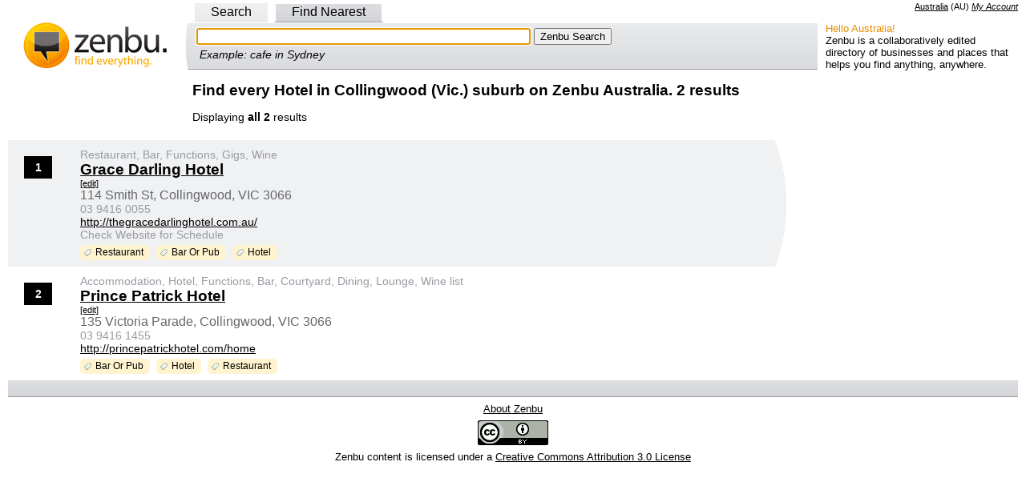

--- FILE ---
content_type: text/html; charset=UTF-8
request_url: https://syndicatedsearch.goog/afs/ads?sjk=CBqZ2gnfQECELWMgAalhhQ%3D%3D&channel=4588711513&client=pub-0645295546610812&q=Hotel&r=m&hl=en&type=0&oe=UTF-8&ie=UTF-8&fexp=21404%2C17301431%2C17301432%2C17301436%2C17301266%2C72717107&format=n2&ad=n2&nocache=9431768867590494&num=0&output=uds_ads_only&v=3&bsl=8&pac=0&u_his=2&u_tz=0&dt=1768867590496&u_w=1280&u_h=720&biw=1280&bih=720&psw=1280&psh=495&frm=0&uio=-wi700&cont=adcontainer1&drt=0&jsid=csa&jsv=855242569&rurl=https%3A%2F%2Fau.zenbu.org%2Fr2%2Fcollingwood-vic%2Fc%2FHotel
body_size: 8399
content:
<!doctype html><html lang="en"> <head>    <meta content="NOINDEX, NOFOLLOW" name="ROBOTS"> <meta content="telephone=no" name="format-detection"> <meta content="origin" name="referrer"> <title>Ads by Google</title>   </head> <body>  <div id="adBlock">    </div>  <script nonce="8uIBMMoKVNgBNHeQJpgVSw">window.AFS_AD_REQUEST_RETURN_TIME_ = Date.now();window.IS_GOOGLE_AFS_IFRAME_ = true;(function(){window.ad_json={"caps":[{"n":"queryId","v":"BsduaYfSK-zQnboPz_uD2Qc"}],"bg":{"i":"https://www.google.com/js/bg/7jzQGioKFJ5OFJZYvSd075WpIyKymJ_Ea-uCOfrauhc.js","p":"gcn1bSEZI0CTE8oeyHLlN4hj7kE1IVGOkbSlbpJLfLqQaC5ra753jqKjU4cmMLO3+t8nejjyqmXHupgxT4V80238Jie24ivyC0TDeDbUxag4WXkuz8YTJFZilaZxn24stiMoRIq+v0cXnUKWyry/XNnonSeuDPW8GJMeYmr1+oLcEPuDbvzOxipY6azoc6IO/JAseVsAZn2MVVDkVUwQI1x4OA2AbGZaIVe/MyBoh+Cf1m2lfDZQb36mCJrlZcXKSACAdpYb2ZVUb+3hAQEbDHjRtUgX214dJns5cQpcYPeZ24c2bxLPW2vZJt3SUUQkc4zarmJwWb/JXpnF5xGbQxzxnAg2WOp+kq1jGuthqlVPZfbCMJScME710yWb3UkBmyPT/hU6qgQ0TWSfOjM/dfA7zPWuhhKZlI4FEY3nSeLguKhk6IRvsUPixtckz45VCSMiBjISvV/UXLL3FamRPN90v4k3LRfQHebpwg870+le+or7wxQfFEjA9S/BiqeWDDF5Xo/ue618gEv546+Vuua5WV8QPwEb/[base64]/5Kc3slP4rVNPja8tTdfRLgz5qTGRmtV+udnJk0VZDw4XHlqzceCGQKL8PK6O74pd7OGi09VTkBEVwGrhY2ItvfF7dXHdY0HYgylcCSYl614Z72aS/hH/tPxjG8vdpsdK1EpRRlrpxMe5FJpOGPkCltpT5uv80GfvJsmmfUMMNWm0YcFWBb90YF9/aTQouf0CBa5flVKsPdtv+0G0B0CDfT8hBLn7i0MYpRPLDkYv0xaki0ef/[base64]/YwNwIRWhAHD68Y6YmiPB0V14IjAFNXfEeiTpFK9EFkWFclQQpYydIBy+MhLNRQcpQnwyGtaHlicu/LjrIloFuzzgw8kZHclxPQdOsrraF9jYBYJwBLZBRILeHw4sRdS2RB/3wxyybFsF0po6Ob1Fl6v5jqkVPFIS5Yl3WGuUAhN332awn8Pda07cMDHf129dxlBld/d3iX5peRoU2U4f1vKsqVdoETEh4Jpo4vVWI+baBwslHu7ete0bgIiY11OxaCL+3zLgc68ZwH0LtIchVDI3T8qxoHi3z1ShsHUt0/XOKgYmV6HOvh3ZTYXUvcKbieh683paxgY4VbQqtSSJ1/3HVzlqKcuyNPwcEm9xHLq3h5iFcQmfaLCEuAbB4YhZv0yAoY36KcfVkAtvV3sUM5G3XYcyL5roVSr48ea3vw+/LTNxTOc+kOOoLQ3g+jSPUXTOnwbO3PFKjmeYFIUIa2P4TC72AAt6k6DuOWyXaORbwjtWSKD2+NVBzNL825KuBuzvGMQB4AF6Xso4IfpfN16+wvBdn4QBI/FltlE3z+8XCV8kz28tODL8ziAyN6bBvJKYRvMbi6yuXO1w90YTQKbcRh72X9OVOrKUfQXzFRSEOltlcc3KTNjVPuMDGb6c2HKeGx6Ycv9p60bn1y+tC3bG1uoNlnALwMlBOHhEO+rnln849y/QUxGi2Dg30JPVnJ1YG38bljbayJ7qNZLq3ucEkQQoq97pUnLQ2pDPNINFWpcTZWLpN50Q9lOMNSm3LpwbvwqasDFA70IL7gmtLOqngh7zR0mrOYH2XtmGMmSP6yGLKz/Brftew8Fa0RXwiY6TM4yEGvcO6aVLGZ/muFsRFNFj42m+dwQyMzu4XGYfRjAZbFyIQDfQAZzmQ5d1t7+9J6m5wQWRHuHQYp6V6zoIvR4RIqe7d2rb18yLmKMDzf4cbszwGrGA6lq9M2a94f40Ac3tQq4YgGW6wm9yapK9+0AmSL+TKct74pVa2d2tlL/p9j+mz9XLR4seUuJZzD1qEoJKX1/9urwbi4rDj61BpfA0yRH4sqW7sWNsjkE8/CacRUMukBV/xx0zJBVSIdkf+xvClKR2Y0r4lREtdehoi2qNjSuriotni+L3eJKGN3dZY541V351DcqS0NWHmXEQvqwmYVFhPt8ZcPfQJo1ChM2uSbnfdUnFklF5i+LRnd1dri90FhUyFBpyeuUgYHlphMGkBmMMEa1oTMsXgu88ObZRepqLhqUvqZ/[base64]/0nI4WgUL6VIS3kP/jF4czdHqf5YjYvqDwFYpCogC9R7EH29Z0PR9630ci19O+EdG46jsN+nessX5/VmSywZVQ6DEQbaSAVV9wRWUSGOXPj/XQa2B8sda1EI4A15M8fQI3O4Jx25LcVUWY71GUQskOU+tFjMTJSkGrKjW63esVDtSgnLGWlh9iMA0mJWA16fPsKpX0MILnrdEr+JBwn8s2lzV/wPnUmE7o6Lgl+sNMxeA/D5GN0jROaRJgOzHFOE/Ns7MV2phG6GZGuQEfp0re/y9C6bIfPZ5tKqwqJGwd1qlxSUkRGWkazyFwtjlmdTNY2MaY6mptmNqtb1VXBLiRCzEK9if3ybkMItVMnCibOmZ+Pg45VMGE2lhFoooVtSjiJwQO2+gvGy326KKQjSreoX71AnTkXXormxJqYF4mj6JoDcsBDesSOJjmAZPcxdCz9RpOmCqy1GitibbsrlWipIQAU3/[base64]/LgXhv935M8qve9RJ0WuDI9ee3KP7aKbIz0SvClEogA3VSxVkRgZHOcZ/8ar7qVIgWpJMXRenEQr82X6r2k0aLi+JYOj4eDdk5srgxnZYoNXjhrr5rnTaut8BcSfveckFJOrnjCZMTKy76tBz/iOEBeVMhgTHpI57KjXaokZ3PGVsEDEZeBGMzKux566ubRz5SwP7pLbrKPo1O4kMRaQg/w+BwPGK4PRYieSAzpjPakQGFa5g95KZWwRe1XzwtnYAGy1oHjh7isWSrBjlc6uKIs8yNQTn2nM88xyS1Cp1l0fTxKYhOuHMakI+8SJ4VS+UbUVPDEzuKWnuezpkeGH81RekaKN4XrPO/mg7Iwt6DH7dx45EHqCkJOZyUfWwTHNnJYr7DNA12dFttkmdC3DKzgBbnqzM9zZvN1S/lgotpZkLLKcp4AcXAw7UAp7y9GIqoIVGt0QCRzlPuVMRnBo3mO4wntu5OohI+aeJuoa9t9xLTTADO7HNEIk2Wj34uhh2hbSLZt+Xt7gbcMepmlHZd1D94Od2poa6Er5dX4PdSvuC9JIBT0WVnXhmdWrFM8C7O8tvcGX/xPu+idX6Nqv2iyQnmSrb2LDE9dLdMnrg899BFUTgGepua2NR1dW9hO79KvTA2cwsW6Tq+G045iYZeOnbU5NkLlzMnZ7/1qdkmMAK+SR9jRxQL77TYBSVbfNOlPUfLPcZg8hWD+i2sKlyysOH3omgO8LLKNwWM7PKRb4f+2BRfZhhofDKq5nMlTYHkanAiQUz33xkbulwiQ0maM8laztwAdBqcRANGrt0ix0V0HPTQm5sbb/3ILrQsGm3zZa3pwfraCu3lpXyxlrWSNimc8R8fin0cq8a5+lEFxaGM4Z+Uayd4877GbA4u0pzXf553U5j9YVbxHzErqt/rXMSxIGLlu2vh7+BjELIcRSJsaaW4J0t8MWAED56QP2atj7bf8ivam9OrzCzm9gq+4VKi7adE6Xl7Af8GmteqmvDukTiGjEdlRzD/2sp9U73L3HCpCYlyssUovb5fD3F96HQKqgu/4JUiqYrsLsl4URC/DcvcnzqmqolZOuzmY5fT2ZSGwtgomgW+itl93LxD0e7bctSRGG6fM220ohyGoNvge8GoqPZZvuczzO8jyBs6mT1DILrj48A28TwZWK0IclAPaEOc+o155ualfzDHwHnGR8fULBpCQNsE3xMZZDzZIYzaR5HbmJkQyP1lCB8f4ZdFNjmxVM10aTICN/2Tx2F7HGJDtYF27hQniRbKpS/bQIcGOjNmuSEkKistJ18SQ0P6hvVJtVPCv3LYJT3RxDj7DH2AbQH/H/ZAhwCY92Ikj34toOgCdCdpSnyI6mj99rN5Fc7uQA+cOwPKsc3y3aMqTXz7cxOTSyjakpPvstWWGl37JWqozVPR6t9TCFjs9zyKk4+IsPoWgTWFMMZDqh8MyzADSRBiT2HE/7GgYyZrO9HPNKcWWaltDVENRCU77OvMHFH2PHyXWjVOZwqIQplZfdMK7uCrJbsAt97UVv/[base64]/qQ+CKd0Cnk8dyoLlAMNjhbitso0SPMUnplFKG+CvAOyMFMex3a/vz36EGAoWjfZWKt4V3EBFO2ycc0jdlNLS4wNWh3Pw7AxX9ArUYKrWM0svTmrf+MdJsM4IaSns4cz1L5lj1LshIFLGSG7Xpxyr54oIFBcuWPqJRrPeqDDMPkpvPfB0IXxrH/mbAJ8U+GSJnz9+RNnR8K0I/qjqy6uAPetyPbQfg72XbZeJxw8xJei4vgjTV1wW5SVLWg72/IVcsxv0TgOSDk+AFgYbFy+Hb1Y4EoGiZxSMKy72wOUk9OyV9f/BmsC9nOsgPuiDgLSOlc8SDcgOgBJlrO49+AnNoOvt7oSNNBcLmddmDz99thcmdz7DoeTHriQ6lfUxq3jYuBYKF9WfSm8YxpdUNmjjrFzTnkZavhCjMIxCFEUNT/qAncBYpUJwvJ31VzwgFf8GzkOiFIuD73IFu9Rw858vFC+zcoKkuLjr9XBYtoYIWToRm0I9sO40spvMtm3otQvNqeY4uQQvcsYfqUXIfm73GapT/[base64]/ty71dW9bo7ZqEs8GIfrS4b/1EAopW2GB0X/eBDSR9DnpJH865Gc9AFXMBEinDR1g4UBLA19nvUp/xeQ/iLKfE9SJ+nvU89iQsD4qn6bfy2VTAVQ5Sqv34INcc7lXoULWAGytqSAie3F8mU/A5NW/ednOW1euMk5qjZ7PyLh3ORuHC1v38iAg1fVTvZhtsr/RNAzQm5MMNY+XipwvbdHN5jmips9SqO27eFagHbnajL+FGSp9Onuc0D1nKA6B2hEgxbzeuatUQMY0eO5Eod0S+79n44Mrk48LT8RfJsSgD4XugZmR7NogaNAjUMIADeQQgmBt/MTPWtfNVU1RbSVw+KiWWUq4nFcE33+m1Bu5AHe+l7GPHgFDCxXBZDJVhocg3407JlqYbFoExNObF/S43KFqCXJvF9d3Mk72PtjHZzGCdr52s5msxLvLq/pawwR+SH3xdpbvhx1ppaw9JveBDvuq9tjTR38o4FinB+rKMTDsYgnhr6ET6S9pMVgzD61XI2QxMOyDs5dnNrmtS0/cNaN+dYGjKukKbFRtBK1zVO1BwwWPP+RilMpEUI8F4bY/KlPTNF2Ic1SQvqqP8tCvDarSB1zwJEN6jwXMjsMsbWcN6PS3+1kQ0B/7q1jI/1Miao5RmH6I0Ouuxz1p3FCkLO2TwVlCTrFsiWtFnRA4Xqhnc/+ybdWLv+3O3Rzx3qXYjsUxSWNySJV4h3eNU+fp1+DR/W+XwGt8whIv3GuVXK7JXCsqBJF2IvDKnXrK4cT2dxRM5HnzaYG97l3yOvgDiHk4JPWXsDT49zbnBQgwidrLzRD0VJmt2gWd/qTigBrv4w/aNgXbCVkIEv3KghIlYTqwPFeFJYLzb+x4EHS9CPkCH6GriV4a31oXJ8AXaFB7HmFbViYE3WWjOh9j1YEFkJBiW3eXLcPDbUSqMSlrFC/AkZAO1C0gsx0J6Kmkmu08+bkXwMHCzGTXAiTBVjZig+hwxI04oSRcNhJQbjgRCg9/w07G5BDRxYR4VYVtxTSVVICk5XLf8RwpDk5IKR680+CAtCbLMufyDidph5NbnkDOQwPl3aBgFE88EcEhbKbZ91Chq7+/Xyqel0OiE23hhap/Qoha117B3RJYpFImedW67g7v+j0kFS1l0qeEqdaXNjqBZk1v26TQ8sy5scD7qSuq2yljSQoEUrI0jgR8fV8J2toUMkGusXFS3LHOf0as4b+uat/RCUXAz6TYTlqLjIc+oYb48YsrgrEeJ6IeAetHENlxydTGu8qokAfXOqS4ngC1JiA3iVFx0zfcz+FFPHWCw4DIIfvJUnAx4xWHDE8jBb1T/wrl7scInKeSf09ju575NVpoYBk9h2wMwj4j2txYg0RejjCT1swTzjUea5FbQbyozIWiRpH87QE7SsB1uCIyVD6w2yjuMibA80cg2U44bb5NJGk3iFpIR55zpubYpoBGiCsR5JtQuGTXxyLO3FPD63T2qMXbAHQ5q9GXQT1o/31j6jGiektwbZjrzu5fwswvLGY0RdpoUMdr/viFxMQ35mLydV7VCa6hqQ/eQcICbX2eRzlVtbvgAkPmGTm4hcuE4TA+rN1mSdqH9HAXc6ZUJd4BvcntTBF3Syaq7oGeoT3jk/a8H1cXMBX2Vb/BMF0JxruXTCWkJv8i7OqI6o0jOArF+M/Od0ug/c1o6iBeBJ/vZFn5Q4+AwGBud81yql7Dja7Ka5xbSJnYYSoz/F9gxy9aCpuRFmiSm1ePFoa1VE/IDiLAWZvqp6GCgFh/T1YbT2neoGcGC77X8m1PGpLK82otHwNKJyxqOoLCybk19KPZKFqX5CzY7yUY9HLilFFyE72apC/ZpjCIooWOt9/qmHeTyfuyGlGXwbH2/SXiCD9C/DSnNfZUDBs6AilDllK0rTb7f6DUL13+wXEj/9XJdWEF+/1N4DEpsQ9miayqjzNZr0Z2znyVGSlk8e82iBJtN3ueluolH2RzND4cearbbZL8pHFHqrBv+mDkT+tHroukHytvz2HyEhW+CQxSpavCyWjNj9QffSPzWmB4g9fPvePIE1ywWq/SP9tB8ahLOFv5HBsrZ3Xdzome48Gq9h6tZj0lL2rHACNIX2Ax+MPSOK6fACY6Tej0aDCAHjsYGaEq6FWUMXJLldrz5O+g9LSdIz1m5q6RCdkMZde8duw/rNM/2uOjFiA9Q7p86GEfZoo5lFBeqwuBSWRlKoe/Hkb/Yiir0I3hbIcqkDSlO0Vba90xU9UGYfxTy0pm+leDjlR++8b7RvT77oTZymlxSIb1oaZsJfetN8aed34g72PKSvDluUysy3qp17ARk5nCvbWjNw84jvPRCjvIYCInLJvsNnAtTsxd+qAf1q11/9V21UX7y7/fh8jlVInwJEJFNtU4U0/yO2T1/O8/VwwBHvkEaT+RNLLwCob81J7Q98EbqVolYXMQ/Yp5R+FNz4w3BB4Kvib7zwYWLl5eUV7GJou6kOgI8L7g8/PkS+j6EQSjvIe3I+4fFgHQz5k6DzOXKQTJcnfzg5vRgAMimw3v0TJMc8vMGYYMnA9L86KysbbB/ai/SQqjjp3vw+/Jp7t+I0PvGUAvsVZQ2D9fmIiraE4S1FHffN/FqsasQ56XIIdyCqfhhVNmchHWxtI/x5ZSUAKrIKJPetroTP+FQ+UsEH2I2HATUtz1qRoY8GdeZHXiPgliZxSgPU8agcheZ2yFEdBrdYf7tFSGiJHT3iP96asM2fnRNkkudpOnSAvlrR8MNFpEh3de+m9zuUW/PtNsFUiQSxtd5DfWBlTxP3WSbuxLij08nlWjae3gFiJgImOOeHaaiZ9bbtfFErh3bin0R/06LyuRpLQO+iEXBhk+uSiaDSQv4oSZEuuN1v2CglEd7QqqhwF6KEqGibnX61ayCcYiW6X3Dgd39T4DkLqcExGPt7YoglZ7gF21HCyyfnQ3juH+0ZMYNYvt+PYGxA6+CzGjn28Qh+QiA+4yrnmU7liezLflLH3Ge8TUQvrVn75uzeN19B0MjFU9J4u+K/cXWxqgA2bPuoi1esqEPjHjYnXNd8vc9XSd35tgHmwjtTrvMmCHiW7NCYJx3+nVQWMbDlaI9pqe8jE751AO6CpexSzcX/9P6VnXgRlwi7/DNjq442jWBTX9Q7QcLBAOWtRy8v04AeWe+d+V6mlxFsUTBVGe7zyEAZxIvoSSmP1zsgcs5KxEChp8Uzz3pmOat87l/i4R1qYjpywx61s4kmZ3Hq38PlhbRJOn8xOiuVMZb8cGkYyo7Z7HHzZT1c8x1vNZQ3+Rz9CHsts5Fkmrp8fqLL4ehceQGlxfn3X+eig45RkCgcV6jWBwKpXz3PoUxE7uycWKl7B/gwYCdFBQlAeYOkSXLnTAHVym/rPaOidvYHofPsTI5TZsqt7rLKHS00has772Vp12J4jx5/cxSeqMbnzUlzKbkZkjBK80Dcddgxj5oAf5//3Fv/OAyW4s+rLwhwmcCXqmz0QQuCplaEFl+/ecLmFMkTsvYeatxQlw9Cmg8grzOmq8O3vkwWfANDxaV/3kNz+abEod7Viq2OhTG9XtFPJtB1joFQWZtkGuQapjez5Mk9Y4BgrkbgCOBmk3dSSDwFww29TmLaFN+qw+WLvyw4Am7TGeuVhYMm4Uvc+4r9zQUXbp7v3VV6aS2K0nJ3/Vtb2sFhkXeBU6qaY+vFPb47zVOuOk+QL5MDhJgYYxzgHNClRmP8h/0W+EKbQNApuJsKElS5hhvzG1ttX/qHq92/8vIEXbI+LzrzBwXINOF1UaZ4AkJ1Va8Wzox4hpLKJQ34gHY03R3/h64Fb7oZNl875OZhOT3mGYnab7HTC/MCr0BykEDDT52RydnfqIFH+6qUPa4pfcsHJYwtpyhpg3VQSIwTFb6BLlWUPt4RtY7/sxf1X2ir1kx0zw1luZqMH2dob0cTJ5L4X3rrccvQRCGa7Jszl+kUWajGpYzODz1jr5xFfmXKFeVfP3fcQUdVo9i+E4HaHHA6dFoBSvv0MSx+OWDoV0HVGtQMjBTW6oy/qr7DeAsKQx+12+SL/vUwA1GB1/[base64]/jCL3BzIH0i7nTJeqPZzaaqEO8VdRfqxmjr3kHz9rDHeaxTnm8U2sRU/FEa8bmguYdCsEmTpKAr9ck6JmU+/Ikb4i+QvZOBJoh0lHysiQQWalm2i4CwA\u003d\u003d"},"gd":{"ff":{"fd":"swap","eiell":true,"pcsbs":"44","pcsbp":"8","esb":true},"cd":{"pid":"pub-0645295546610812","eawp":"partner-pub-0645295546610812","qi":"BsduaYfSK-zQnboPz_uD2Qc"},"pc":{},"dc":{"d":true}}};})();</script> <script src="/adsense/search/ads.js?pac=0" type="text/javascript" nonce="8uIBMMoKVNgBNHeQJpgVSw"></script>  </body> </html>